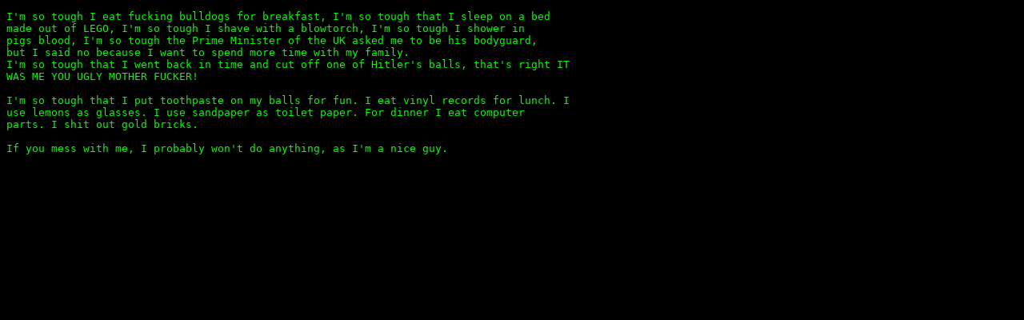

--- FILE ---
content_type: text/html
request_url: https://owlman.neocities.org/OwlMan/Tough
body_size: 792
content:
<!DOCTYPE html>
<html><link rel="icon" type="image/png" href="http://owlman.neocities.org/img/OM_Logo.gif" />
  <head>  <BODY BGCOLOR="#000000" TEXT="#00FF00" LINK="#00FF00" ALINK="#00AA00" VLINK="#00AA00"><title>OWLMAN</title><pre>
I'm so tough I eat fucking bulldogs for breakfast, I'm so tough that I sleep on a bed
made out of LEGO, I'm so tough I shave with a blowtorch, I'm so tough I shower in
pigs blood, I'm so tough the Prime Minister of the UK asked me to be his bodyguard,
but I said no because I want to spend more time with my family.
I'm so tough that I went back in time and cut off one of Hitler's balls, that's right IT 
WAS ME YOU UGLY MOTHER FUCKER!

I'm so tough that I put toothpaste on my balls for fun. I eat vinyl records for lunch. I
use lemons as glasses. I use sandpaper as toilet paper. For dinner I eat computer
parts. I shit out gold bricks.

If you mess with me, I probably won't do anything, as I'm a nice guy.